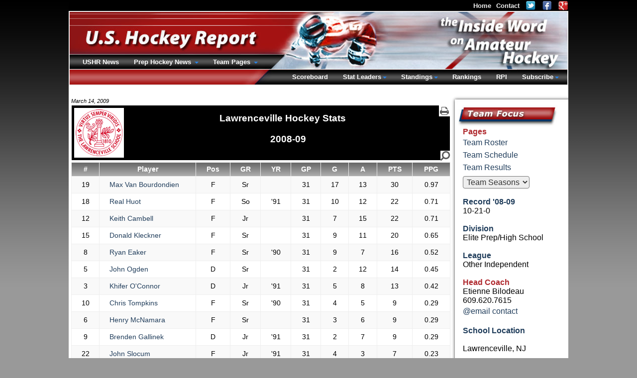

--- FILE ---
content_type: text/html; charset=UTF-8
request_url: https://www.ushr.com/neprep/team/stats/2008/115
body_size: 5878
content:
<!DOCTYPE html><html lang="en">
        <head>
          <meta charset="utf-8" /><title>Lawrenceville Hockey Stats 2008-09</title><meta name="description" content="Lawrenceville Hockey Stats 2008-09" /><meta name="author" content="New Mind Development: https://www.newmindit.com" /><meta name="robots" content="index,follow" /><meta name="googlebot" content="index,follow" /><meta name="og:title" content="Lawrenceville Hockey Stats 2008-09" /><meta name="og:description" content="Lawrenceville Hockey Stats 2008-09" /><meta name="og:url" content="https://www.ushr.com/neprep/team/stats/2008/115" /><meta http-equiv="X-UA-Compatible" content="IE=edge,chrome=1" /><link rel="shortcut icon" type="image/png" href="/assets/cache/5chi3a4/img/favicon.png" /><meta name="viewport" content="width=device-width, initial-scale=1.0" /><script async="true" src="https://www.googletagmanager.com/gtag/js?id=G-NHNG6029M5"></script><script>
      
window.dataLayer = window.dataLayer || [];
function gtag(){dataLayer.push(arguments);}
gtag('js', new Date());
gtag('config', 'G-NHNG6029M5');

    </script><meta property="og:site_name" content="the Inside Word" /><meta property="og:type" content="sport" /><meta name="twitter:card" content="summary" /><meta name="twitter:site" content="@ushrhockey" /><meta name="twitter:title" content="Latest Tweets from USHR: the Inside Word" /><meta name="twitter:domain" content="ushr.com" /><link rel="publisher" href="https://plus.google.com/108796416920146811010" /><meta name="viewport" content="width=device-width, initial-scale=1.0" /><link rel="stylesheet" type="text/css" href="/assets/cache/a72biop/css/team.css" /><link rel="stylesheet" type="text/css" href="/assets/cache/a72biop/css/stat-table.css" /><style type="text/css">body {padding-bottom: 40px}</style><script id="app" type="text/javascript" defer="true" src="/assets/cache/8az5c1u/js/app.js"></script><script>app.addEventListener("load", function(e) {App.init()});</script><link rel="canonical" href="https://www.ushr.com/neprep/team/stats/2025/115" />
        </head><body id="background">
      <div id="frame">
        <div id="content">
          <span id="printable"></span>
          <div id="team-left">
            <div id="team-display-date">
        March 14, 2009
      </div><div id="title-banner-team"><div id="team-logo"><img src="/assets/cache/5chi3a4/img/media/school/crest/lawrenceville.png" /></div><div id="print-icon-wrap">
        <a href="/neprep/team/stats/2008/115?print=1" target="_blank" rel="nofollow" title="Print Page"><img id="printer" alt="Print Page" src="/assets/cache/5chi3a4/img/icon/printer.png" /></a>
      </div><h1>Lawrenceville Hockey Stats <br /><br />2008-09</h1></div><style>.sprite-team { margin-left: -25px; margin-top: -2px; float: right; }</style><table id="stat-table" class="dataTable table-striped table-bordered table-hover">
      <thead>
        <tr><th>#</th><th width="175">Player</th><th>Pos</th><th>GR</th><th>YR</th><th>GP</th><th>G</th><th>A</th><th>PTS</th><th>PPG</th></tr>
      </thead>
      <tbody><tr>
                <td>19</td>
                <td class="lefty" style="padding-left: 20px">
                  <a href="/neprep/team/stats/2008/115?playerId=18463">
                    Max Van Bourdondien
                  </a>
                </td>
                <td>F</td>
                <td class="landscape">Sr</td><td></td><td>31</td><td>17</td><td>13</td><td>30</td><td>0.97</td>
              </tr><tr>
                <td>18</td>
                <td class="lefty" style="padding-left: 20px">
                  <a href="/neprep/team/stats/2008/115?playerId=6084">
                    Real Huot
                  </a>
                </td>
                <td>F</td>
                <td class="landscape">So</td><td>'91</td><td>31</td><td>10</td><td>12</td><td>22</td><td>0.71</td>
              </tr><tr>
                <td>12</td>
                <td class="lefty" style="padding-left: 20px">
                  <a href="/neprep/team/stats/2008/115?playerId=18461">
                    Keith Cambell
                  </a>
                </td>
                <td>F</td>
                <td class="landscape">Jr</td><td></td><td>31</td><td>7</td><td>15</td><td>22</td><td>0.71</td>
              </tr><tr>
                <td>15</td>
                <td class="lefty" style="padding-left: 20px">
                  <a href="/neprep/team/stats/2008/115?playerId=14759">
                    Donald Kleckner
                  </a>
                </td>
                <td>F</td>
                <td class="landscape">Sr</td><td></td><td>31</td><td>9</td><td>11</td><td>20</td><td>0.65</td>
              </tr><tr>
                <td>8</td>
                <td class="lefty" style="padding-left: 20px">
                  <a href="/neprep/team/stats/2008/115?playerId=16592">
                    Ryan Eaker
                  </a>
                </td>
                <td>F</td>
                <td class="landscape">Sr</td><td>'90</td><td>31</td><td>9</td><td>7</td><td>16</td><td>0.52</td>
              </tr><tr>
                <td>5</td>
                <td class="lefty" style="padding-left: 20px">
                  <a href="/neprep/team/stats/2008/115?playerId=14757">
                    John Ogden
                  </a>
                </td>
                <td>D</td>
                <td class="landscape">Sr</td><td></td><td>31</td><td>2</td><td>12</td><td>14</td><td>0.45</td>
              </tr><tr>
                <td>3</td>
                <td class="lefty" style="padding-left: 20px">
                  <a href="/neprep/team/stats/2008/115?playerId=7471">
                    Khifer  O'Connor
                  </a>
                </td>
                <td>D</td>
                <td class="landscape">Jr</td><td>'91</td><td>31</td><td>5</td><td>8</td><td>13</td><td>0.42</td>
              </tr><tr>
                <td>10</td>
                <td class="lefty" style="padding-left: 20px">
                  <a href="/neprep/team/stats/2008/115?playerId=16594">
                    Chris Tompkins
                  </a>
                </td>
                <td>F</td>
                <td class="landscape">Sr</td><td>'90</td><td>31</td><td>4</td><td>5</td><td>9</td><td>0.29</td>
              </tr><tr>
                <td>6</td>
                <td class="lefty" style="padding-left: 20px">
                  <a href="/neprep/team/stats/2008/115?playerId=18460">
                    Henry McNamara
                  </a>
                </td>
                <td>F</td>
                <td class="landscape">Sr</td><td></td><td>31</td><td>3</td><td>6</td><td>9</td><td>0.29</td>
              </tr><tr>
                <td>9</td>
                <td class="lefty" style="padding-left: 20px">
                  <a href="/neprep/team/stats/2008/115?playerId=7473">
                    Brenden  Gallinek
                  </a>
                </td>
                <td>D</td>
                <td class="landscape">Jr</td><td>'91</td><td>31</td><td>2</td><td>7</td><td>9</td><td>0.29</td>
              </tr><tr>
                <td>22</td>
                <td class="lefty" style="padding-left: 20px">
                  <a href="/neprep/team/stats/2008/115?playerId=7479">
                    John  Slocum
                  </a>
                </td>
                <td>F</td>
                <td class="landscape">Jr</td><td>'91</td><td>31</td><td>4</td><td>3</td><td>7</td><td>0.23</td>
              </tr><tr>
                <td>4</td>
                <td class="lefty" style="padding-left: 20px">
                  <a href="/neprep/team/stats/2008/115?playerId=18459">
                    Michael Clarke
                  </a>
                </td>
                <td>D</td>
                <td class="landscape">Pg</td><td></td><td>31</td><td>2</td><td>5</td><td>7</td><td>0.23</td>
              </tr><tr>
                <td>11</td>
                <td class="lefty" style="padding-left: 20px">
                  <a href="/neprep/team/stats/2008/115?playerId=6080">
                    Christian Lawrence
                  </a>
                </td>
                <td>F</td>
                <td class="landscape">Fr</td><td>'93</td><td>31</td><td>1</td><td>4</td><td>5</td><td>0.16</td>
              </tr><tr>
                <td>26</td>
                <td class="lefty" style="padding-left: 20px">
                  <a href="/neprep/team/stats/2008/115?playerId=6077">
                    Nick  Ogden
                  </a>
                </td>
                <td>D</td>
                <td class="landscape">So</td><td>'91</td><td>31</td><td>0</td><td>3</td><td>3</td><td>0.10</td>
              </tr><tr>
                <td>14</td>
                <td class="lefty" style="padding-left: 20px">
                  <a href="/neprep/team/stats/2008/115?playerId=6081">
                    Brenden  Freedman
                  </a>
                </td>
                <td>F</td>
                <td class="landscape">So</td><td>'92</td><td>31</td><td>1</td><td>1</td><td>2</td><td>0.06</td>
              </tr><tr>
                <td>16</td>
                <td class="lefty" style="padding-left: 20px">
                  <a href="/neprep/team/stats/2008/115?playerId=18462">
                    Kyle Massey
                  </a>
                </td>
                <td>D</td>
                <td class="landscape">Pg</td><td></td><td>31</td><td>0</td><td>2</td><td>2</td><td>0.06</td>
              </tr><tr>
                <td>20</td>
                <td class="lefty" style="padding-left: 20px">
                  <a href="/neprep/team/stats/2008/115?playerId=7477">
                    Alex Adams
                  </a>
                </td>
                <td>F</td>
                <td class="landscape">Jr</td><td>'92</td><td>31</td><td>1</td><td>0</td><td>1</td><td>0.03</td>
              </tr><tr>
                <td>21</td>
                <td class="lefty" style="padding-left: 20px">
                  <a href="/neprep/team/stats/2008/115?playerId=15153">
                    Adrien DeFontaine
                  </a>
                </td>
                <td>F</td>
                <td class="landscape">Sr</td><td></td><td>31</td><td>1</td><td>0</td><td>1</td><td>0.03</td>
              </tr><tr>
                <td>17</td>
                <td class="lefty" style="padding-left: 20px">
                  <a href="/neprep/team/stats/2008/115?playerId=7476">
                    Brian Loeb
                  </a>
                </td>
                <td>FD</td>
                <td class="landscape">Jr</td><td>'92</td><td>31</td><td>0</td><td>1</td><td>1</td><td>0.03</td>
              </tr><tr>
                <td>30</td>
                <td class="lefty" style="padding-left: 20px">
                  <a href="/neprep/team/stats/2008/115?playerId=6087">
                    James Lawrence
                  </a>
                </td>
                <td>G</td>
                <td class="landscape">Fr</td><td>'93</td><td>31</td><td>0</td><td>0</td><td>0</td><td>0.00</td>
              </tr><tr>
                <td>7</td>
                <td class="lefty" style="padding-left: 20px">
                  <a href="/neprep/team/stats/2008/115?playerId=7472">
                    Eric Shoykhet
                  </a>
                </td>
                <td>F</td>
                <td class="landscape">Jr</td><td>'91</td><td>31</td><td>0</td><td>0</td><td>0</td><td>0.00</td>
              </tr><tr>
                <td>33</td>
                <td class="lefty" style="padding-left: 20px">
                  <a href="/neprep/team/stats/2008/115?playerId=14763">
                    Brad Kushner
                  </a>
                </td>
                <td>G</td>
                <td class="landscape">Sr</td><td></td><td>31</td><td>0</td><td>0</td><td>0</td><td>0.00</td>
              </tr><tr>
                <td>1</td>
                <td class="lefty" style="padding-left: 20px">
                  <a href="/neprep/team/stats/2008/115?playerId=16590">
                    Eric Zagorski
                  </a>
                </td>
                <td>G</td>
                <td class="landscape">Sr</td><td>'90</td><td>31</td><td>0</td><td>0</td><td>0</td><td>0.00</td>
              </tr></tbody>
    </table><div align="right">
          <b>Goals For</b>
          : &nbsp;&nbsp;78
          &nbsp;&nbsp;
        </div><div align="right">
          <b>Team GPG</b>
          :
          2.52
          &nbsp;&nbsp;
        </div><div id="title-banner"><div id="print-icon-wrap">
        <a href="/neprep/team/stats/2008/115?print=1" target="_blank" rel="nofollow" title="Print Page"><img id="printer" alt="Print Page" src="/assets/cache/5chi3a4/img/icon/printer.png" /></a>
      </div><h1>Goaltending</h1></div><div>&nbsp;</div><table id="stat-table" class="dataTable table-striped table-bordered table-hover">
        <thead>
          <tr>
            <th>#</th><th>Player</th><th>GR</th><th>YR</th><th>Minutes</th><th>GAA</th><th>GA</th><th>Saves</th><th>SV%</th>
          </tr>
        </thead>
        <tbody><tr>
                <td>30</td>
                <td class="lefty">
                  <a href="/neprep/team/stats/2008/115?playerId=6087">
                    James Lawrence
                  </a>
                </td>
                <td>Fr</td>
                <td>'93</td><td>406</td><td>3.86</td><td>29</td><td>213</td><td>.880</td>
              </tr><tr>
                <td>1</td>
                <td class="lefty">
                  <a href="/neprep/team/stats/2008/115?playerId=16590">
                    Eric Zagorski
                  </a>
                </td>
                <td>Sr</td>
                <td>'90</td><td>759</td><td>3.77</td><td>53</td><td>383</td><td>.878</td>
              </tr><tr>
                <td>33</td>
                <td class="lefty">
                  <a href="/neprep/team/stats/2008/115?playerId=14763">
                    Brad Kushner
                  </a>
                </td>
                <td>Sr</td>
                <td></td><td>343</td><td>4.57</td><td>29</td><td>190</td><td>.868</td>
              </tr></tbody>
      </table><div>&nbsp;</div><div align="right">
          <b>Goals Against</b>
          : &nbsp;&nbsp;111
          &nbsp;&nbsp;
        </div><div align="right">
          <b>Team GAA</b>
          :
          3.97
          &nbsp;&nbsp;
        </div><div>&nbsp;</div><div class="box-note"><small>* based on submitted non-Scrimmage game results.</small></div><div id="footer">
      &copy; 1997-2025
      U.S. Hockey Report
    </div>
          </div>
          <div id="team-right"><div>&nbsp;</div><table cellpadding="0" cellspacing="0">
      <tr>
        <td id="right-team-side">
          <div id="right-team-top"></div>
          <table cellpadding="0" cellspacing="0">
            <tr>
              <td width="15"></td>
              <td valign="top">
                <div id="team-focus"></div>
                <div id="right-team-content">
                  <div>
                    <b class="b red">Pages</b>
                    <a href="/neprep/team/roster/2008/115">Team Roster</a><a href="/neprep/team/schedule/2008/115">Team Schedule</a><a href="/neprep/team/scores/2008/115">Team Results</a>
                  </div><div class="h5px">&nbsp;</div><div>
      <select class="redirect-to">
        <option selected="">Team Seasons</option><option value="/neprep/team/stats/2025/115">2025-26</option><option value="/neprep/team/stats/2024/115">2024-25</option><option value="/neprep/team/stats/2023/115">2023-24</option><option value="/neprep/team/stats/2022/115">2022-23</option><option value="/neprep/team/stats/2021/115">2021-22</option><option value="/neprep/team/stats/2020/115">2020-21</option><option value="/neprep/team/stats/2019/115">2019-20</option><option value="/neprep/team/stats/2018/115">2018-19</option><option value="/neprep/team/stats/2017/115">2017-18</option><option value="/neprep/team/stats/2016/115">2016-17</option><option value="/neprep/team/stats/2015/115">2015-16</option><option value="/neprep/team/stats/2014/115">2014-15</option><option value="/neprep/team/stats/2013/115">2013-14</option><option value="/neprep/team/stats/2012/115">2012-13</option><option value="/neprep/team/stats/2011/115">2011-12</option><option value="/neprep/team/stats/2010/115">2010-11</option><option value="/neprep/team/stats/2009/115">2009-10</option><option value="/neprep/team/stats/2008/115">2008-09</option><option value="/neprep/team/stats/2007/115">2007-08</option><option value="/neprep/team/stats/2006/115">2006-07</option><option value="/neprep/team/stats/2005/115">2005-06</option><option value="/neprep/team/stats/2004/115">2004-05</option><option value="/neprep/team/stats/2003/115">2003-04</option><option value="/neprep/team/stats/2002/115">2002-03</option>
      </select>
    </div>
                  <div>&nbsp;</div><div>
      <b class="b blue">Record '08-09</b><br />
      10-21-0
    </div><div>&nbsp;</div><div>
          <b class="b blue">Division</b><br />Elite Prep/High School
        </div><div>&nbsp;</div><div>
          <b class="b blue">League</b><br />Other Independent
        </div><div>&nbsp;</div><div><b class="b red">Head Coach</b><br />Etienne Bilodeau<br />609.620.7615<br /><a href="mailto:ebilodea@lawrenceville.org">@email contact</a><div>&nbsp;</div></div><div><b class="b blue">School Location</b><br /><br />Lawrenceville, NJ<br /></div><div>&nbsp;</div><div><b class="b blue">School Mascot</b><br />BIG RED</div>
                </div>
                <div id="not-found-fill"></div>
              </td>
            </tr>
          </table>
          <div id="right-team-bottom"></div>
        </td>
      </tr>
    </table></div>
        </div>
        <div id="fixed-top">
          <div id="top-nav"><a href="/">Home</a><a href="/contact" rel="nofollow">Contact</a><a rel="nofollow noopener noreferrer" target="_blank" href="https://twitter.com/ushrhockey"><img class="social" alt="Follow USHR on Twitter" src="/assets/cache/5chi3a4/img/icon/social/twitter.png" /></a><a rel="nofollow noopener noreferrer" target="_blank" href="https://www.facebook.com/ushr.scouting"><img class="social" alt="Connect with USHR on Facebook" src="/assets/cache/5chi3a4/img/icon/social/facebook.png" /></a><a rel="nofollow noopener noreferrer" target="_blank" href="https://plus.google.com/108796416920146811010"><img class="social" alt="Find USHR on Google+" src="/assets/cache/5chi3a4/img/icon/social/googleplus.png" /></a></div>
          <!-- BANNER/MAIN-NAV --><div id="banner">
        <!-- LEFT NAV -->
        <div id="main-nav-left">
          <ul class="nav-bar nav-hover">
            <li>
              <a href="/news" class="main">
                USHR News
              </a>
            </li><li class="has-flyout">
                  <a class="main">Prep Hockey News&nbsp;</a>
                  <a href="#" class="flyout-toggle"><span></span></a>
                  <div class="flyout large">
                    <div class="b yellow">Boys Hockey</div>
                    <div class="box-note-menu">
                      <small>
                        New England Prep Hockey + Select Elite Youth Hockey Teams in North America.<br />
                        Coverage: Scouting Reports, Game Recaps, Box Scores, Stat Leaders, &amp; More.<br />
                      </small>
                      <span class="red">&nbsp;&raquo;&nbsp;</span><a href="/news/neprep" class="b inline">Prep Hockey 2025-26</a><br /><small>
        <select class="redirect-to"><option selected="1" value="">
            -
            Prep  Archives
          </option><option value="/news/neprep/20250314">2024-25</option><option value="/news/neprep/20240313">2023-24</option><option value="/news/neprep/20230314">2022-23</option><option value="/news/neprep/20220314">2021-22</option><option value="/news/neprep/20210314">2020-21</option><option value="/news/neprep/20200313">2019-20</option><option value="/news/neprep/20190314">2018-19</option><option value="/news/neprep/20180314">2017-18</option><option value="/news/neprep/20170314">2016-17</option><option value="/news/neprep/20160313">2015-16</option><option value="/news/neprep/20150314">2014-15</option><option value="/news/neprep/20140314">2013-14</option><option value="/news/neprep/20130314">2012-13</option><option value="/news/neprep/20120313">2011-12</option><option value="/news/neprep/20110314">2010-11</option><option value="/news/neprep/20100314">2009-10</option><option value="/news/neprep/20090314">2008-09</option><option value="/news/neprep/20080313">2007-08</option><option value="/news/neprep/20070314">2006-07</option><option value="/news/neprep/20060314">2005-06</option><option value="/news/neprep/20050314">2004-05</option><option value="/news/neprep/20040313">2003-04</option><option value="/news/neprep/20030314">2002-03</option></select>
      </small>
                    </div>
                    <div class="b yellow">Girls Hockey</div>
                    <div class="box-note-menu">
                      <small>
                        New England Prep Girls Hockey.<br />
                        Coverage: Game Recaps, Box Scores, Stat Leaders, &amp; More.<br />
                      </small>
                      <span class="red">&nbsp;&raquo;&nbsp;</span><a href="https://girls.ushr.com/news/neprep" class="b inline">Prep Girls Hockey 2025-26</a><br /><small>
        <select class="redirect-to"><option selected="1" value="">
            -
            Prep Girls Archives
          </option><option value="https://girls.ushr.com/news/neprep/20250314">2024-25</option><option value="https://girls.ushr.com/news/neprep/20240313">2023-24</option><option value="https://girls.ushr.com/news/neprep/20230314">2022-23</option><option value="https://girls.ushr.com/news/neprep/20220314">2021-22</option><option value="https://girls.ushr.com/news/neprep/20210314">2020-21</option><option value="https://girls.ushr.com/news/neprep/20200313">2019-20</option><option value="https://girls.ushr.com/news/neprep/20190314">2018-19</option><option value="https://girls.ushr.com/news/neprep/20180314">2017-18</option><option value="https://girls.ushr.com/news/neprep/20170314">2016-17</option><option value="https://girls.ushr.com/news/neprep/20160313">2015-16</option><option value="https://girls.ushr.com/news/neprep/20150314">2014-15</option><option value="https://girls.ushr.com/news/neprep/20140314">2013-14</option><option value="https://girls.ushr.com/news/neprep/20130314">2012-13</option><option value="https://girls.ushr.com/news/neprep/20120313">2011-12</option><option value="https://girls.ushr.com/news/neprep/20110314">2010-11</option><option value="https://girls.ushr.com/news/neprep/20100314">2009-10</option><option value="https://girls.ushr.com/news/neprep/20090314">2008-09</option><option value="https://girls.ushr.com/news/neprep/20080313">2007-08</option><option value="https://girls.ushr.com/news/neprep/20070314">2006-07</option><option value="https://girls.ushr.com/news/neprep/20060314">2005-06</option><option value="https://girls.ushr.com/news/neprep/20050314">2004-05</option><option value="https://girls.ushr.com/news/neprep/20040313">2003-04</option></select>
      </small>
                    </div>
                  </div>
                </li><li class="has-flyout">
                    <a class="main">Team Pages&nbsp;</a>
                    <a href="#" class="flyout-toggle"><span></span></a>
                    <div class="flyout team">
                      <table cellpadding="0" cellspacing="0"><tr><td class="b yellow" align="center" colspan="5">
        New England Prep
      </td><td>&nbsp;</td><td class="b yellow" colspan="3">
        USA/Canada
      </td></tr><tr><td height="5"></td></tr><tr><td class="vtop"><div class="white-links menu-team"><a href="/neprep/team/schedule/2008/1">Albany Academy</a><a href="/neprep/team/schedule/2008/3">Andover</a><a href="/neprep/team/schedule/2008/4">Avon Old Farms</a><a href="/neprep/team/schedule/2008/6">BB&amp;N</a><a href="/neprep/team/schedule/2008/7">Belmont Hill</a><a href="/neprep/team/schedule/2008/9">Berkshire</a><a href="/neprep/team/schedule/2008/68">Berwick</a><a href="/neprep/team/schedule/2008/70">Brewster Academy</a><a href="/neprep/team/schedule/2008/72">Brooks</a><a href="/neprep/team/schedule/2008/73">Brunswick</a><a href="/neprep/team/schedule/2008/11">Canterbury</a><a href="/neprep/team/schedule/2008/14">Choate</a><a href="/neprep/team/schedule/2008/16">Cushing</a><a href="/neprep/team/schedule/2008/19">Deerfield</a><a href="/neprep/team/schedule/2008/446">Dexter</a><a href="/neprep/team/schedule/2008/21">Exeter</a><a href="/neprep/team/schedule/2008/24">Frederick Gunn School</a><a href="/neprep/team/schedule/2008/22">Governor's</a><a href="/neprep/team/schedule/2008/77">Groton</a><a href="/neprep/team/schedule/2008/80">Hebron</a><a href="/neprep/team/schedule/2008/26">Holderness</a><a href="/neprep/team/schedule/2008/81">Hoosac</a><a href="/neprep/team/schedule/2008/29">Hotchkiss</a><a href="/neprep/team/schedule/2008/31">Kent</a><a href="/neprep/team/schedule/2008/82">Kents Hill</a><a href="/neprep/team/schedule/2008/32">Kimball Union</a><a href="/neprep/team/schedule/2008/84">Kingswood Oxford</a><a href="/neprep/team/schedule/2008/35">Lawrence Academy</a><a href="/neprep/team/schedule/2008/37">Loomis Chaffee</a></div></td><td width="60" colspan="3"></td><td class="vtop"><div class="white-links menu-team"><a href="/neprep/team/schedule/2008/86">Middlesex</a><a href="/neprep/team/schedule/2008/38">Millbrook</a><a href="/neprep/team/schedule/2008/41">Milton</a><a href="/neprep/team/schedule/2008/972">Moses Brown</a><a href="/neprep/team/schedule/2008/88">New Hampton</a><a href="/neprep/team/schedule/2008/43">Noble &amp; Greenough</a><a href="/neprep/team/schedule/2008/90">North Yarmouth Academy</a><a href="/neprep/team/schedule/2008/45">Northfield Mt. Hermon</a><a href="/neprep/team/schedule/2008/92">Pingree</a><a href="/neprep/team/schedule/2008/47">Pomfret</a><a href="/neprep/team/schedule/2008/94">Portsmouth Abbey</a><a href="/neprep/team/schedule/2008/96">Proctor</a><a href="/neprep/team/schedule/2008/97">Rivers</a><a href="/neprep/team/schedule/2008/98">Roxbury Latin</a><a href="/neprep/team/schedule/2008/48">Salisbury</a><a href="/neprep/team/schedule/2008/101">South Kent</a><a href="/neprep/team/schedule/2008/103">St. George's</a><a href="/neprep/team/schedule/2008/105">St. Mark's</a><a href="/neprep/team/schedule/2008/50">St. Paul's</a><a href="/neprep/team/schedule/2008/51">St. Sebastian's</a><a href="/neprep/team/schedule/2008/53">Tabor</a><a href="/neprep/team/schedule/2008/55">Taft</a><a href="/neprep/team/schedule/2008/57">Thayer</a><a href="/neprep/team/schedule/2008/58">Tilton</a><a href="/neprep/team/schedule/2008/60">Trinity-Pawling</a><a href="/neprep/team/schedule/2008/108">Vermont Academy</a><a href="/neprep/team/schedule/2008/62">Westminster</a><a href="/neprep/team/schedule/2008/64">Williston Northampton</a><a href="/neprep/team/schedule/2008/65">Winchendon</a><a href="/neprep/team/schedule/2008/109">Worcester Academy</a></div></td><td width="80" colspan="2"></td><td class="vtop"><div class="white-links menu-team"><a href="/neprep/team/schedule/2008/376">Académie Saint-Louis</a><a href="/neprep/team/schedule/2008/662">Austin Prep</a><a href="/neprep/team/schedule/2008/650">BC High</a><a href="/neprep/team/schedule/2008/10">Bridgton Academy</a><a href="/neprep/team/schedule/2008/709">Central Catholic</a><a href="/neprep/team/schedule/2008/136">Delbarton</a><a href="/neprep/team/schedule/2008/729">Don Bosco Prep</a><a href="/neprep/team/schedule/2008/112">Gilmour Academy</a><a href="/neprep/team/schedule/2008/78">Harvey</a><a href="/neprep/team/schedule/2008/216">Lake Forest Academy</a><a href="/neprep/team/schedule/2008/115">Lawrenceville</a><a href="/neprep/team/schedule/2008/143">Malden Catholic</a><a href="/neprep/team/schedule/2008/117">Nichols</a><a href="/neprep/team/schedule/2008/118">Northwood Junior</a><a href="/neprep/team/schedule/2008/149">Portledge</a><a href="/neprep/team/schedule/2008/712">Rice Memorial</a><a href="/neprep/team/schedule/2008/100">Rye Country Day</a><a href="/neprep/team/schedule/2008/651">Springfield Cathedral</a><a href="/neprep/team/schedule/2008/196">St. Andrew's College</a><a href="/neprep/team/schedule/2008/151">Stanstead College</a><a href="/neprep/team/schedule/2008/113">The Hill School</a><a href="/neprep/team/schedule/2008/394">Xaverian</a></div></td></tr></table>
                    </div>
                  </li>
          </ul>
        </div>
        <!-- RIGHT NAV -->
        <div id="main-nav-right">
          <ul class="nav-bar nav-hover"><li><a class="main" href="/neprep/scores/20090321">Scoreboard</a></li><li class="has-flyout">
                  <a class="main">Stat Leaders</a>
                  <a href="#" class="flyout-toggle"><span></span></a>
                  <div class="flyout stats right">
                    <div class="b yellow">New England Prep</div><div class="white-links"><a href="/neprep/stats/2008/div-1/scoring">Scoring Leaders</a></div><div class="white-links"><a href="/neprep/stats/2008/div-1/scoring?all=1">Scoring All</a></div><div class="white-links"><a href="/neprep/stats/2008/div-1/scoring?defense=1">Stats Defensemen</a></div><div class="white-links"><a href="/neprep/stats/2008/div-1/tending">Top Goaltenders</a></div><div class="white-links"><a href="/neprep/stats/2008/div-1/tending?all=1">All Goaltenders</a></div><div>&nbsp;</div><div class="b yellow">USA/Canada</div><div class="white-links"><a href="/neprep/stats/2008/div-usa-can/scoring">Scoring Leaders</a></div><div class="white-links"><a href="/neprep/stats/2008/div-usa-can/scoring?all=1">Scoring All</a></div><div class="white-links"><a href="/neprep/stats/2008/div-usa-can/scoring?defense=1">Stats Defensemen</a></div><div class="white-links"><a href="/neprep/stats/2008/div-usa-can/tending">Top Goaltenders</a></div><div class="white-links"><a href="/neprep/stats/2008/div-usa-can/tending?all=1">All Goaltenders</a></div><div>&nbsp;</div><div class="b yellow">League Scoring</div><div class="white-links"><a href="/neprep/stats/2008/founders/scoring">Founders</a><a href="/neprep/stats/2008/holt-conference/scoring">Holt Conference</a><a href="/neprep/stats/2008/housatonic/scoring">Housatonic</a><a href="/neprep/stats/2008/eberhart/scoring">ISL Eberhart</a><a href="/neprep/stats/2008/keller/scoring">ISL Keller</a><a href="/neprep/stats/2008/lakes-region/scoring">Lakes Region</a><a href="/neprep/stats/2008/maphl/scoring">MAPHL</a><a href="/neprep/stats/2008/mid-atlantic/scoring">Mid Atlantic</a><a href="/neprep/stats/2008/nepsiha-independent/scoring">NEPSIHA Independent</a><a href="/neprep/stats/2008/independent/scoring">Other Independent</a><a href="/neprep/stats/2008/two-nations-prep/scoring">Two Nations Prep</a></div><div>&nbsp;</div><div class="b yellow">League Goaltending</div><div class="white-links"><a href="/neprep/stats/2008/founders/tending">Founders</a><a href="/neprep/stats/2008/holt-conference/tending">Holt Conference</a><a href="/neprep/stats/2008/housatonic/tending">Housatonic</a><a href="/neprep/stats/2008/eberhart/tending">ISL Eberhart</a><a href="/neprep/stats/2008/keller/tending">ISL Keller</a><a href="/neprep/stats/2008/lakes-region/tending">Lakes Region</a><a href="/neprep/stats/2008/maphl/tending">MAPHL</a><a href="/neprep/stats/2008/mid-atlantic/tending">Mid Atlantic</a><a href="/neprep/stats/2008/nepsiha-independent/tending">NEPSIHA Independent</a><a href="/neprep/stats/2008/independent/tending">Other Independent</a><a href="/neprep/stats/2008/two-nations-prep/tending">Two Nations Prep</a></div><div>&nbsp;</div>
                  </div>
                </li><li class="has-flyout">
                    <a class="main">Standings</a>
                    <a href="#" class="flyout-toggle"><span></span></a>
                    <div class="flyout league right">
                      <div class="b yellow">New England Prep</div><div class="white-links"><a href="/neprep/standings/2008/div-1">Standings</a></div><div>&nbsp;</div><div class="b yellow">USA/Canada</div><div class="white-links"><a href="/neprep/standings/2008/div-usa-can">Standings</a></div><div>&nbsp;</div><div class="b yellow">League Standings</div><div class="white-links"><a href="/neprep/standings/2008/founders">Founders</a><a href="/neprep/standings/2008/holt-conference">Holt Conference</a><a href="/neprep/standings/2008/housatonic">Housatonic</a><a href="/neprep/standings/2008/eberhart">ISL Eberhart</a><a href="/neprep/standings/2008/keller">ISL Keller</a><a href="/neprep/standings/2008/lakes-region">Lakes Region</a><a href="/neprep/standings/2008/maphl">MAPHL</a><a href="/neprep/standings/2008/mid-atlantic">Mid Atlantic</a><a href="/neprep/standings/2008/nepsiha-independent">NEPSIHA Independent</a><a href="/neprep/standings/2008/independent">Other Independent</a><a href="/neprep/standings/2008/two-nations-prep">Two Nations Prep</a></div><div>&nbsp;</div>
                    </div>
                  </li><li>
                  <a href="/neprep/rankings" class="main">Rankings</a>
                </li><li><a href="/neprep/rpi" class="main">RPI</a></li><li class="has-flyout">
                <a class="main">Subscribe</a>
                <a href="#" class="flyout-toggle"><span></span></a>
                <div class="flyout medium right subscribe">
                  <div class="b yellow">Flexible Plans, Instant Access</div>
                  <div class="box-note-menu subscribe-menu">
                    <a rel="nofollow" href="/account/signup" class="main">
        New Subscriber Signup
      </a><a rel="nofollow" href="/account/renew" class="main">
        Existing Subscriber Renewal
      </a><a rel="nofollow" href="/account/upgrade" class="main">
        Subscription Upgrade
        <small class="small red">(pro-rated)</small>
      </a><a rel="nofollow" href="/account/addon" class="main">
        Mobile Add-on
        <small class="small red">(pro-rated)</small>
      </a><div id="mobile-logos-nav"><img alt="view ushr.com mobile site on your iPhone" src="/assets/cache/5chi3a4/img/icon/apple.png" /><img alt="view ushr.com mobile site on your Android phone" src="/assets/cache/5chi3a4/img/icon/android.png" /><img alt="view ushr.com mobile site on your Blackberry" src="/assets/cache/5chi3a4/img/icon/blackberry.png" /></div>
                  </div>
                </div>
              </li></ul>
        </div>
      </div>
        </div>
      </div>
      
    </body>
      </html>